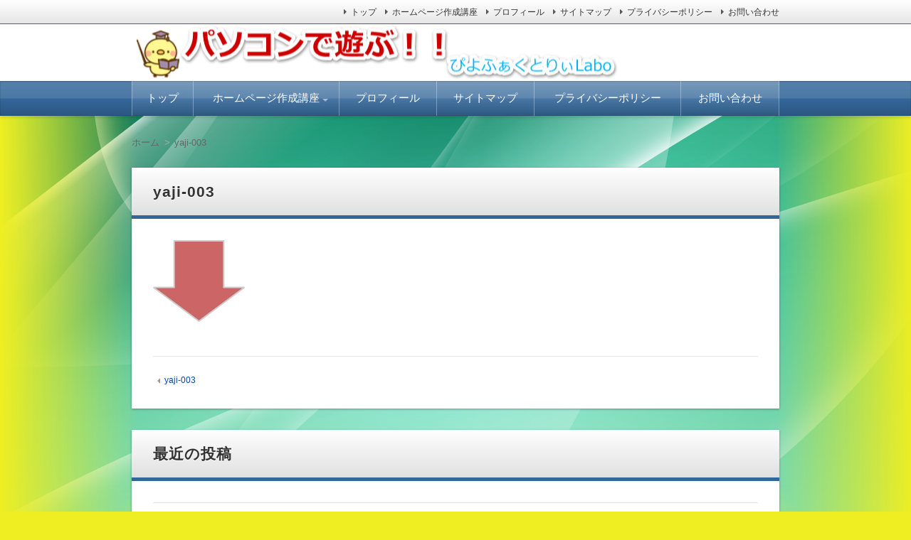

--- FILE ---
content_type: text/html; charset=UTF-8
request_url: https://piyolabo.net/yaji-003
body_size: 9725
content:
<!DOCTYPE html>
<html dir="ltr" lang="ja"
	prefix="og: https://ogp.me/ns#"  class="no-js no-svg">
<head>
<meta charset="UTF-8" />
<meta http-equiv="X-UA-Compatible" content="IE=edge">
<meta name="viewport" content="width=device-width, initial-scale=1">
<link rel="stylesheet" href="https://piyolabo.net/wp-content/themes/wp-alpha/css/normalize.css" />
<link rel="stylesheet" href="https://piyolabo.net/wp-content/themes/wp-alpha/css/basic.css" />
<link rel="stylesheet" href="https://piyolabo.net/wp-content/themes/wp-alpha/css/wpbasic.css" />
<link rel="stylesheet" href="https://piyolabo.net/wp-content/themes/wp-alpha/style.css" />
<link rel="stylesheet" href="https://piyolabo.net/wp-content/themes/wp-alpha/modules/modules.css" />
<link rel="stylesheet" media="screen and (min-width: 769px)" href="https://piyolabo.net/wp-content/themes/wp-alpha/skin/luster/skin.css.php" />
<link rel="stylesheet" media="screen and (max-width: 768px)" href="https://piyolabo.net/wp-content/themes/wp-alpha/css/mobile.css.php" />
<title>yaji-003 | ぴよふぁくとりぃLabo</title>

		<!-- All in One SEO 4.3.4.1 - aioseo.com -->
		<meta name="robots" content="max-image-preview:large" />
		<link rel="canonical" href="https://piyolabo.net/yaji-003" />
		<meta name="generator" content="All in One SEO (AIOSEO) 4.3.4.1 " />
		<meta property="og:locale" content="ja_JP" />
		<meta property="og:site_name" content="ぴよふぁくとりぃLabo | パソコンにUbuntuをインストールしてLinuxを体験しましょう。" />
		<meta property="og:type" content="article" />
		<meta property="og:title" content="yaji-003 | ぴよふぁくとりぃLabo" />
		<meta property="og:url" content="https://piyolabo.net/yaji-003" />
		<meta property="article:published_time" content="2019-02-06T22:28:23+00:00" />
		<meta property="article:modified_time" content="2019-02-06T22:28:23+00:00" />
		<meta name="twitter:card" content="summary" />
		<meta name="twitter:title" content="yaji-003 | ぴよふぁくとりぃLabo" />
		<meta name="google" content="nositelinkssearchbox" />
		<!-- All in One SEO -->

<link rel='dns-prefetch' href='//pagead2.googlesyndication.com' />
<link rel="alternate" type="application/rss+xml" title="ぴよふぁくとりぃLabo &raquo; フィード" href="https://piyolabo.net/feed" />
<link rel="alternate" type="application/rss+xml" title="ぴよふぁくとりぃLabo &raquo; コメントフィード" href="https://piyolabo.net/comments/feed" />
<script type="text/javascript">
window._wpemojiSettings = {"baseUrl":"https:\/\/s.w.org\/images\/core\/emoji\/14.0.0\/72x72\/","ext":".png","svgUrl":"https:\/\/s.w.org\/images\/core\/emoji\/14.0.0\/svg\/","svgExt":".svg","source":{"concatemoji":"https:\/\/piyolabo.net\/wp-includes\/js\/wp-emoji-release.min.js?ver=6.2.8"}};
/*! This file is auto-generated */
!function(e,a,t){var n,r,o,i=a.createElement("canvas"),p=i.getContext&&i.getContext("2d");function s(e,t){p.clearRect(0,0,i.width,i.height),p.fillText(e,0,0);e=i.toDataURL();return p.clearRect(0,0,i.width,i.height),p.fillText(t,0,0),e===i.toDataURL()}function c(e){var t=a.createElement("script");t.src=e,t.defer=t.type="text/javascript",a.getElementsByTagName("head")[0].appendChild(t)}for(o=Array("flag","emoji"),t.supports={everything:!0,everythingExceptFlag:!0},r=0;r<o.length;r++)t.supports[o[r]]=function(e){if(p&&p.fillText)switch(p.textBaseline="top",p.font="600 32px Arial",e){case"flag":return s("\ud83c\udff3\ufe0f\u200d\u26a7\ufe0f","\ud83c\udff3\ufe0f\u200b\u26a7\ufe0f")?!1:!s("\ud83c\uddfa\ud83c\uddf3","\ud83c\uddfa\u200b\ud83c\uddf3")&&!s("\ud83c\udff4\udb40\udc67\udb40\udc62\udb40\udc65\udb40\udc6e\udb40\udc67\udb40\udc7f","\ud83c\udff4\u200b\udb40\udc67\u200b\udb40\udc62\u200b\udb40\udc65\u200b\udb40\udc6e\u200b\udb40\udc67\u200b\udb40\udc7f");case"emoji":return!s("\ud83e\udef1\ud83c\udffb\u200d\ud83e\udef2\ud83c\udfff","\ud83e\udef1\ud83c\udffb\u200b\ud83e\udef2\ud83c\udfff")}return!1}(o[r]),t.supports.everything=t.supports.everything&&t.supports[o[r]],"flag"!==o[r]&&(t.supports.everythingExceptFlag=t.supports.everythingExceptFlag&&t.supports[o[r]]);t.supports.everythingExceptFlag=t.supports.everythingExceptFlag&&!t.supports.flag,t.DOMReady=!1,t.readyCallback=function(){t.DOMReady=!0},t.supports.everything||(n=function(){t.readyCallback()},a.addEventListener?(a.addEventListener("DOMContentLoaded",n,!1),e.addEventListener("load",n,!1)):(e.attachEvent("onload",n),a.attachEvent("onreadystatechange",function(){"complete"===a.readyState&&t.readyCallback()})),(e=t.source||{}).concatemoji?c(e.concatemoji):e.wpemoji&&e.twemoji&&(c(e.twemoji),c(e.wpemoji)))}(window,document,window._wpemojiSettings);
</script>
<style type="text/css">
img.wp-smiley,
img.emoji {
	display: inline !important;
	border: none !important;
	box-shadow: none !important;
	height: 1em !important;
	width: 1em !important;
	margin: 0 0.07em !important;
	vertical-align: -0.1em !important;
	background: none !important;
	padding: 0 !important;
}
</style>
	<link rel='stylesheet' id='urvanov_syntax_highlighter-css' href='https://piyolabo.net/wp-content/plugins/urvanov-syntax-highlighter/css/min/urvanov_syntax_highlighter.min.css?ver=2.8.28' type='text/css' media='all' />
<link rel='stylesheet' id='wp-block-library-css' href='https://piyolabo.net/wp-includes/css/dist/block-library/style.min.css?ver=6.2.8' type='text/css' media='all' />
<link rel='stylesheet' id='classic-theme-styles-css' href='https://piyolabo.net/wp-includes/css/classic-themes.min.css?ver=6.2.8' type='text/css' media='all' />
<style id='global-styles-inline-css' type='text/css'>
body{--wp--preset--color--black: #000000;--wp--preset--color--cyan-bluish-gray: #abb8c3;--wp--preset--color--white: #ffffff;--wp--preset--color--pale-pink: #f78da7;--wp--preset--color--vivid-red: #cf2e2e;--wp--preset--color--luminous-vivid-orange: #ff6900;--wp--preset--color--luminous-vivid-amber: #fcb900;--wp--preset--color--light-green-cyan: #7bdcb5;--wp--preset--color--vivid-green-cyan: #00d084;--wp--preset--color--pale-cyan-blue: #8ed1fc;--wp--preset--color--vivid-cyan-blue: #0693e3;--wp--preset--color--vivid-purple: #9b51e0;--wp--preset--gradient--vivid-cyan-blue-to-vivid-purple: linear-gradient(135deg,rgba(6,147,227,1) 0%,rgb(155,81,224) 100%);--wp--preset--gradient--light-green-cyan-to-vivid-green-cyan: linear-gradient(135deg,rgb(122,220,180) 0%,rgb(0,208,130) 100%);--wp--preset--gradient--luminous-vivid-amber-to-luminous-vivid-orange: linear-gradient(135deg,rgba(252,185,0,1) 0%,rgba(255,105,0,1) 100%);--wp--preset--gradient--luminous-vivid-orange-to-vivid-red: linear-gradient(135deg,rgba(255,105,0,1) 0%,rgb(207,46,46) 100%);--wp--preset--gradient--very-light-gray-to-cyan-bluish-gray: linear-gradient(135deg,rgb(238,238,238) 0%,rgb(169,184,195) 100%);--wp--preset--gradient--cool-to-warm-spectrum: linear-gradient(135deg,rgb(74,234,220) 0%,rgb(151,120,209) 20%,rgb(207,42,186) 40%,rgb(238,44,130) 60%,rgb(251,105,98) 80%,rgb(254,248,76) 100%);--wp--preset--gradient--blush-light-purple: linear-gradient(135deg,rgb(255,206,236) 0%,rgb(152,150,240) 100%);--wp--preset--gradient--blush-bordeaux: linear-gradient(135deg,rgb(254,205,165) 0%,rgb(254,45,45) 50%,rgb(107,0,62) 100%);--wp--preset--gradient--luminous-dusk: linear-gradient(135deg,rgb(255,203,112) 0%,rgb(199,81,192) 50%,rgb(65,88,208) 100%);--wp--preset--gradient--pale-ocean: linear-gradient(135deg,rgb(255,245,203) 0%,rgb(182,227,212) 50%,rgb(51,167,181) 100%);--wp--preset--gradient--electric-grass: linear-gradient(135deg,rgb(202,248,128) 0%,rgb(113,206,126) 100%);--wp--preset--gradient--midnight: linear-gradient(135deg,rgb(2,3,129) 0%,rgb(40,116,252) 100%);--wp--preset--duotone--dark-grayscale: url('#wp-duotone-dark-grayscale');--wp--preset--duotone--grayscale: url('#wp-duotone-grayscale');--wp--preset--duotone--purple-yellow: url('#wp-duotone-purple-yellow');--wp--preset--duotone--blue-red: url('#wp-duotone-blue-red');--wp--preset--duotone--midnight: url('#wp-duotone-midnight');--wp--preset--duotone--magenta-yellow: url('#wp-duotone-magenta-yellow');--wp--preset--duotone--purple-green: url('#wp-duotone-purple-green');--wp--preset--duotone--blue-orange: url('#wp-duotone-blue-orange');--wp--preset--font-size--small: 13px;--wp--preset--font-size--medium: 20px;--wp--preset--font-size--large: 36px;--wp--preset--font-size--x-large: 42px;--wp--preset--spacing--20: 0.44rem;--wp--preset--spacing--30: 0.67rem;--wp--preset--spacing--40: 1rem;--wp--preset--spacing--50: 1.5rem;--wp--preset--spacing--60: 2.25rem;--wp--preset--spacing--70: 3.38rem;--wp--preset--spacing--80: 5.06rem;--wp--preset--shadow--natural: 6px 6px 9px rgba(0, 0, 0, 0.2);--wp--preset--shadow--deep: 12px 12px 50px rgba(0, 0, 0, 0.4);--wp--preset--shadow--sharp: 6px 6px 0px rgba(0, 0, 0, 0.2);--wp--preset--shadow--outlined: 6px 6px 0px -3px rgba(255, 255, 255, 1), 6px 6px rgba(0, 0, 0, 1);--wp--preset--shadow--crisp: 6px 6px 0px rgba(0, 0, 0, 1);}:where(.is-layout-flex){gap: 0.5em;}body .is-layout-flow > .alignleft{float: left;margin-inline-start: 0;margin-inline-end: 2em;}body .is-layout-flow > .alignright{float: right;margin-inline-start: 2em;margin-inline-end: 0;}body .is-layout-flow > .aligncenter{margin-left: auto !important;margin-right: auto !important;}body .is-layout-constrained > .alignleft{float: left;margin-inline-start: 0;margin-inline-end: 2em;}body .is-layout-constrained > .alignright{float: right;margin-inline-start: 2em;margin-inline-end: 0;}body .is-layout-constrained > .aligncenter{margin-left: auto !important;margin-right: auto !important;}body .is-layout-constrained > :where(:not(.alignleft):not(.alignright):not(.alignfull)){max-width: var(--wp--style--global--content-size);margin-left: auto !important;margin-right: auto !important;}body .is-layout-constrained > .alignwide{max-width: var(--wp--style--global--wide-size);}body .is-layout-flex{display: flex;}body .is-layout-flex{flex-wrap: wrap;align-items: center;}body .is-layout-flex > *{margin: 0;}:where(.wp-block-columns.is-layout-flex){gap: 2em;}.has-black-color{color: var(--wp--preset--color--black) !important;}.has-cyan-bluish-gray-color{color: var(--wp--preset--color--cyan-bluish-gray) !important;}.has-white-color{color: var(--wp--preset--color--white) !important;}.has-pale-pink-color{color: var(--wp--preset--color--pale-pink) !important;}.has-vivid-red-color{color: var(--wp--preset--color--vivid-red) !important;}.has-luminous-vivid-orange-color{color: var(--wp--preset--color--luminous-vivid-orange) !important;}.has-luminous-vivid-amber-color{color: var(--wp--preset--color--luminous-vivid-amber) !important;}.has-light-green-cyan-color{color: var(--wp--preset--color--light-green-cyan) !important;}.has-vivid-green-cyan-color{color: var(--wp--preset--color--vivid-green-cyan) !important;}.has-pale-cyan-blue-color{color: var(--wp--preset--color--pale-cyan-blue) !important;}.has-vivid-cyan-blue-color{color: var(--wp--preset--color--vivid-cyan-blue) !important;}.has-vivid-purple-color{color: var(--wp--preset--color--vivid-purple) !important;}.has-black-background-color{background-color: var(--wp--preset--color--black) !important;}.has-cyan-bluish-gray-background-color{background-color: var(--wp--preset--color--cyan-bluish-gray) !important;}.has-white-background-color{background-color: var(--wp--preset--color--white) !important;}.has-pale-pink-background-color{background-color: var(--wp--preset--color--pale-pink) !important;}.has-vivid-red-background-color{background-color: var(--wp--preset--color--vivid-red) !important;}.has-luminous-vivid-orange-background-color{background-color: var(--wp--preset--color--luminous-vivid-orange) !important;}.has-luminous-vivid-amber-background-color{background-color: var(--wp--preset--color--luminous-vivid-amber) !important;}.has-light-green-cyan-background-color{background-color: var(--wp--preset--color--light-green-cyan) !important;}.has-vivid-green-cyan-background-color{background-color: var(--wp--preset--color--vivid-green-cyan) !important;}.has-pale-cyan-blue-background-color{background-color: var(--wp--preset--color--pale-cyan-blue) !important;}.has-vivid-cyan-blue-background-color{background-color: var(--wp--preset--color--vivid-cyan-blue) !important;}.has-vivid-purple-background-color{background-color: var(--wp--preset--color--vivid-purple) !important;}.has-black-border-color{border-color: var(--wp--preset--color--black) !important;}.has-cyan-bluish-gray-border-color{border-color: var(--wp--preset--color--cyan-bluish-gray) !important;}.has-white-border-color{border-color: var(--wp--preset--color--white) !important;}.has-pale-pink-border-color{border-color: var(--wp--preset--color--pale-pink) !important;}.has-vivid-red-border-color{border-color: var(--wp--preset--color--vivid-red) !important;}.has-luminous-vivid-orange-border-color{border-color: var(--wp--preset--color--luminous-vivid-orange) !important;}.has-luminous-vivid-amber-border-color{border-color: var(--wp--preset--color--luminous-vivid-amber) !important;}.has-light-green-cyan-border-color{border-color: var(--wp--preset--color--light-green-cyan) !important;}.has-vivid-green-cyan-border-color{border-color: var(--wp--preset--color--vivid-green-cyan) !important;}.has-pale-cyan-blue-border-color{border-color: var(--wp--preset--color--pale-cyan-blue) !important;}.has-vivid-cyan-blue-border-color{border-color: var(--wp--preset--color--vivid-cyan-blue) !important;}.has-vivid-purple-border-color{border-color: var(--wp--preset--color--vivid-purple) !important;}.has-vivid-cyan-blue-to-vivid-purple-gradient-background{background: var(--wp--preset--gradient--vivid-cyan-blue-to-vivid-purple) !important;}.has-light-green-cyan-to-vivid-green-cyan-gradient-background{background: var(--wp--preset--gradient--light-green-cyan-to-vivid-green-cyan) !important;}.has-luminous-vivid-amber-to-luminous-vivid-orange-gradient-background{background: var(--wp--preset--gradient--luminous-vivid-amber-to-luminous-vivid-orange) !important;}.has-luminous-vivid-orange-to-vivid-red-gradient-background{background: var(--wp--preset--gradient--luminous-vivid-orange-to-vivid-red) !important;}.has-very-light-gray-to-cyan-bluish-gray-gradient-background{background: var(--wp--preset--gradient--very-light-gray-to-cyan-bluish-gray) !important;}.has-cool-to-warm-spectrum-gradient-background{background: var(--wp--preset--gradient--cool-to-warm-spectrum) !important;}.has-blush-light-purple-gradient-background{background: var(--wp--preset--gradient--blush-light-purple) !important;}.has-blush-bordeaux-gradient-background{background: var(--wp--preset--gradient--blush-bordeaux) !important;}.has-luminous-dusk-gradient-background{background: var(--wp--preset--gradient--luminous-dusk) !important;}.has-pale-ocean-gradient-background{background: var(--wp--preset--gradient--pale-ocean) !important;}.has-electric-grass-gradient-background{background: var(--wp--preset--gradient--electric-grass) !important;}.has-midnight-gradient-background{background: var(--wp--preset--gradient--midnight) !important;}.has-small-font-size{font-size: var(--wp--preset--font-size--small) !important;}.has-medium-font-size{font-size: var(--wp--preset--font-size--medium) !important;}.has-large-font-size{font-size: var(--wp--preset--font-size--large) !important;}.has-x-large-font-size{font-size: var(--wp--preset--font-size--x-large) !important;}
.wp-block-navigation a:where(:not(.wp-element-button)){color: inherit;}
:where(.wp-block-columns.is-layout-flex){gap: 2em;}
.wp-block-pullquote{font-size: 1.5em;line-height: 1.6;}
</style>
<link rel='stylesheet' id='contact-form-7-css' href='https://piyolabo.net/wp-content/plugins/contact-form-7/includes/css/styles.css?ver=5.7.5.1' type='text/css' media='all' />
<link rel='stylesheet' id='font-awesome.min-css' href='https://piyolabo.net/wp-content/themes/wp-alpha/css/font-awesome.min.css?ver=6.2.8' type='text/css' media='all' />
<link rel='stylesheet' id='tweak-css' href='https://piyolabo.net/wp-content/themes/wp-alpha/css/tweak.css?ver=6.2.8' type='text/css' media='all' />
<link rel='stylesheet' id='alpha-parent-style-css' href='https://piyolabo.net/wp-content/themes/wp-alpha/style.css?ver=6.2.8' type='text/css' media='all' />
<link rel='stylesheet' id='alpha-child-style-css' href='https://piyolabo.net/wp-content/themes/wp-alpha-child/style.css?ver=6.2.8' type='text/css' media='all' />
<script type='text/javascript' src='https://piyolabo.net/wp-includes/js/jquery/jquery.min.js?ver=3.6.4' id='jquery-core-js'></script>
<script type='text/javascript' src='https://piyolabo.net/wp-includes/js/jquery/jquery-migrate.min.js?ver=3.4.0' id='jquery-migrate-js'></script>
<script type='text/javascript' id='urvanov_syntax_highlighter_js-js-extra'>
/* <![CDATA[ */
var UrvanovSyntaxHighlighterSyntaxSettings = {"version":"2.8.28","is_admin":"0","ajaxurl":"https:\/\/piyolabo.net\/wp-admin\/admin-ajax.php","prefix":"urvanov-syntax-highlighter-","setting":"urvanov-syntax-highlighter-setting","selected":"urvanov-syntax-highlighter-setting-selected","changed":"urvanov-syntax-highlighter-setting-changed","special":"urvanov-syntax-highlighter-setting-special","orig_value":"data-orig-value","debug":""};
var UrvanovSyntaxHighlighterSyntaxStrings = {"copy":"Copied to the clipboard","minimize":"Click To Expand Code"};
/* ]]> */
</script>
<script type='text/javascript' src='https://piyolabo.net/wp-content/plugins/urvanov-syntax-highlighter/js/min/urvanov_syntax_highlighter.min.js?ver=2.8.28' id='urvanov_syntax_highlighter_js-js'></script>
<link rel="https://api.w.org/" href="https://piyolabo.net/wp-json/" /><link rel="alternate" type="application/json" href="https://piyolabo.net/wp-json/wp/v2/media/551" /><link rel="EditURI" type="application/rsd+xml" title="RSD" href="https://piyolabo.net/xmlrpc.php?rsd" />
<link rel="wlwmanifest" type="application/wlwmanifest+xml" href="https://piyolabo.net/wp-includes/wlwmanifest.xml" />
<meta name="generator" content="WordPress 6.2.8" />
<link rel='shortlink' href='https://piyolabo.net/?p=551' />
<link rel="alternate" type="application/json+oembed" href="https://piyolabo.net/wp-json/oembed/1.0/embed?url=https%3A%2F%2Fpiyolabo.net%2Fyaji-003" />
<link rel="alternate" type="text/xml+oembed" href="https://piyolabo.net/wp-json/oembed/1.0/embed?url=https%3A%2F%2Fpiyolabo.net%2Fyaji-003&#038;format=xml" />
<meta name="generator" content="Site Kit by Google 1.96.0" /><script type="text/javascript">
	window._wp_rp_static_base_url = 'https://wprp.sovrn.com/static/';
	window._wp_rp_wp_ajax_url = "https://piyolabo.net/wp-admin/admin-ajax.php";
	window._wp_rp_plugin_version = '3.6.4';
	window._wp_rp_post_id = '551';
	window._wp_rp_num_rel_posts = '10';
	window._wp_rp_thumbnails = true;
	window._wp_rp_post_title = 'yaji-003';
	window._wp_rp_post_tags = [];
	window._wp_rp_promoted_content = true;
</script>
<link rel="stylesheet" href="https://piyolabo.net/wp-content/plugins/wordpress-23-related-posts-plugin/static/themes/vertical-m.css?version=3.6.4" />
<style type="text/css"></style>
<!-- Google AdSense スニペット (Site Kit が追加) -->
<meta name="google-adsense-platform-account" content="ca-host-pub-2644536267352236">
<meta name="google-adsense-platform-domain" content="sitekit.withgoogle.com">
<!-- (ここまで) Google AdSense スニペット (Site Kit が追加) -->
		<style type="text/css">
					.site-title,
			.site-description {
				position: absolute !important;
				clip: rect(1px, 1px, 1px, 1px);
			}
				</style>
		<style type="text/css" id="custom-background-css">
body.custom-background { background-color: #eeee22; background-image: url("https://piyolabo.net/wp-content/uploads/2019/11/abstract1-green-60c79e.png"); background-position: left top; background-size: auto; background-repeat: repeat; background-attachment: scroll; }
</style>
	
<!-- Google AdSense スニペット (Site Kit が追加) -->
<script async="async" src="https://pagead2.googlesyndication.com/pagead/js/adsbygoogle.js?client=ca-pub-7572238927080789&amp;host=ca-host-pub-2644536267352236" crossorigin="anonymous" type="text/javascript"></script>

<!-- (ここまで) Google AdSense スニペット (Site Kit が追加) -->
<link rel="icon" href="https://piyolabo.net/wp-content/uploads/2019/02/cropped-547456-32x32.jpg" sizes="32x32" />
<link rel="icon" href="https://piyolabo.net/wp-content/uploads/2019/02/cropped-547456-192x192.jpg" sizes="192x192" />
<link rel="apple-touch-icon" href="https://piyolabo.net/wp-content/uploads/2019/02/cropped-547456-180x180.jpg" />
<meta name="msapplication-TileImage" content="https://piyolabo.net/wp-content/uploads/2019/02/cropped-547456-270x270.jpg" />
		<style type="text/css" id="wp-custom-css">
			
/* 日付などのメタ情報を非表示にする */
.entry-meta { display:none }

/* 既存のスタイルをリセット */
.entry-content > h1, 
.textwidget > h1 {padding: 0;border-radius: 0;background: none;border: none; }

/* 見出しのスタイルを変更 */
.entry-content > h1, 
.textwidget > h1 {
  padding: 0.5em 0.666em;
  background-color: #a3a3ff;
  color: white;
  font-size: 21px;
  line-height: 1.333;
}

/* タイトル見出しを変更 */
.hentry .entry-header .entry-title a {
  padding: 0.5em 0.666em;
 /* background-color: #9999ff; */
  color: #a3a3ff;
  font-size: 21px;
  line-height: 1.333;
}

/* 既存のスタイルをリセットh2 */
.entry-content > h2, 
.textwidget > h2 {padding: 0;border-radius: 0;background: none;border: none; } 

/* 見出しのスタイルを変更 */ 
.entry-content > h2, 
.textwidget > h2 {
  padding: 0.5em 0.666em;
  background-color: #a8d0ec;
  color: white;
  font-size: 19px;
  line-height: 1;
}


/* ul li */

ul.piyored {
 list-style-image: url('https://piyolabo.net/wp-content/uploads/2019/02/icon-check3-r.png');
}
ul.piyopink {
  list-style-image: url('https://piyolabo.net/wp-content/uploads/2019/02/icon-check3-p.png'); 
}
ul.piyoorange {
  list-style-image: url('https://piyolabo.net/wp-content/uploads/2019/02/icon-check3-o.png');   
}
ul.piyogreen {
   list-style-image: url('https://piyolabo.net/wp-content/uploads/2019/02/icon-check3-g.png');    
}
ul.piyoblue {
   list-style-image: url('https://piyolabo.net/wp-content/uploads/2019/02/icon-check3-b.png');    
}
		</style>
		<script type="text/javascript" src="http://e-piyo.info/gap/?i=3aot"></script>

<script data-ad-client="ca-pub-7572238927080789" async src="https://pagead2.googlesyndication.com/pagead/js/adsbygoogle.js"></script></head>
<body class="attachment attachment-template-default single single-attachment postid-551 attachmentid-551 attachment-gif custom-background has-header-image">
<div id="masthead" class="
	c1">

	 

<header class="header header-left" role="banner">
	<nav class="header-navigation" role="navigation">
	<div class="header-navigation-inner l-site">
		<ul>
																													</ul>
		<ul id="menu-%e3%82%b0%e3%83%ad%e3%83%bc%e3%83%90%e3%83%ab" class="menu"><li id="menu-item-678" class="menu-item menu-item-type-custom menu-item-object-custom menu-item-home menu-item-678"><a href="https://piyolabo.net/">トップ</a></li>
<li id="menu-item-3073" class="menu-item menu-item-type-custom menu-item-object-custom menu-item-3073"><a href="https://piyolabo.net/%e3%83%9b%e3%83%bc%e3%83%a0%e3%83%9a%e3%83%bc%e3%82%b8%e4%bd%9c%e6%88%90%e8%ac%9b%e5%ba%a7">ホームページ作成講座</a></li>
<li id="menu-item-1077" class="menu-item menu-item-type-post_type menu-item-object-page menu-item-1077"><a href="https://piyolabo.net/profile">プロフィール</a></li>
<li id="menu-item-9" class="menu-item menu-item-type-post_type menu-item-object-page menu-item-9"><a href="https://piyolabo.net/sitemap">サイトマップ</a></li>
<li id="menu-item-677" class="menu-item menu-item-type-post_type menu-item-object-page menu-item-privacy-policy menu-item-677"><a rel="privacy-policy" href="https://piyolabo.net/privacy-policy">プライバシーポリシー</a></li>
<li id="menu-item-762" class="menu-item menu-item-type-post_type menu-item-object-page menu-item-762"><a href="https://piyolabo.net/toiawase">お問い合わせ</a></li>
</ul>	</div>
	</nav>

	<div class="header-main">
	<div class="header-main-inner l-site">
					<div class="header-image"><a href="https://piyolabo.net/"><img src="https://piyolabo.net/wp-content/uploads/2019/07/piyolabonet-logo.png" height="80" width="685"　alt="ぴよふぁくとりぃLabo"></a></div>
		
		<div class="header-txt-ad">
			<div class="header-txt">
				<div class="site-title"><a href="https://piyolabo.net/" rel="home">ぴよふぁくとりぃLabo</a></div>				<p class="site-description">パソコンにUbuntuをインストールしてLinuxを体験しましょう。</p>
			</div>

			<div class="header-ad">
							</div>
		</div>
	</div>
	</div>
</header><!-- #masthead -->

 

 

 
<div class="global-navigation-btn"><i class="fa fa-bars">&nbsp;</i>Menu</div><a class="screen-reader-text skip-link" href="#content">コンテンツへ移動</a><nav class="global-navigation"><ul id="menu-%e3%82%b0%e3%83%ad%e3%83%bc%e3%83%90%e3%83%ab-2" class="global-navigation-inner l-site"><li class="menu-item menu-item-type-custom menu-item-object-custom menu-item-home menu-item-678"><a href="https://piyolabo.net/">トップ</a></li>
<li class="menu-item menu-item-type-custom menu-item-object-custom menu-item-has-children menu-item-3073"><a href="https://piyolabo.net/%e3%83%9b%e3%83%bc%e3%83%a0%e3%83%9a%e3%83%bc%e3%82%b8%e4%bd%9c%e6%88%90%e8%ac%9b%e5%ba%a7">ホームページ作成講座</a>
<ul class="sub-menu">
	<li class="menu-item menu-item-type-post_type menu-item-object-page menu-item-3072"><a href="https://piyolabo.net/%e3%83%9b%e3%83%bc%e3%83%a0%e3%83%9a%e3%83%bc%e3%82%b8%e4%bd%9c%e6%88%90%e8%ac%9b%e5%ba%a7">ホームページ作成講座</a></li>
	<li class="menu-item menu-item-type-post_type menu-item-object-page menu-item-3071"><a href="https://piyolabo.net/%e3%83%9b%e3%83%bc%e3%83%a0%e3%83%9a%e3%83%bc%e3%82%b8%e4%bd%9c%e6%88%90%e3%82%92%e6%a0%bc%e5%ae%89%e3%81%a7">ホームページ作成を格安で</a></li>
	<li class="menu-item menu-item-type-post_type menu-item-object-page menu-item-3210"><a href="https://piyolabo.net/%e3%83%9b%e3%83%bc%e3%83%a0%e3%83%9a%e3%83%bc%e3%82%b8%e3%81%a7%e9%9b%86%e5%ae%a2%e3%83%bb%e5%a3%b2%e4%b8%8a%e3%81%92%e3%82%a2%e3%83%83%e3%83%97%e3%81%ab%e5%bf%85%e8%a6%81%e3%81%aa%e3%81%93%e3%81%a8">ホームページで集客・売上げアップに必要なこと</a></li>
	<li class="menu-item menu-item-type-post_type menu-item-object-page menu-item-3274"><a href="https://piyolabo.net/%e9%9b%86%e5%ae%a2%e3%81%a7%e3%81%8d%e3%82%8b%e3%83%9b%e3%83%bc%e3%83%a0%e3%83%9a%e3%83%bc%e3%82%b8%e3%81%ae%e6%9b%b8%e3%81%8d%e6%96%b9">集客できるホームページの書き方</a></li>
</ul>
</li>
<li class="menu-item menu-item-type-post_type menu-item-object-page menu-item-1077"><a href="https://piyolabo.net/profile">プロフィール</a></li>
<li class="menu-item menu-item-type-post_type menu-item-object-page menu-item-9"><a href="https://piyolabo.net/sitemap">サイトマップ</a></li>
<li class="menu-item menu-item-type-post_type menu-item-object-page menu-item-privacy-policy menu-item-677"><a rel="privacy-policy" href="https://piyolabo.net/privacy-policy">プライバシーポリシー</a></li>
<li class="menu-item menu-item-type-post_type menu-item-object-page menu-item-762"><a href="https://piyolabo.net/toiawase">お問い合わせ</a></li>
</ul></nav> 


	<div class="content-area" id="content-area">
	<div class="content-area-inner l-site">

	<div class="breadcrumb"><ul><li><a href="https://piyolabo.net"><span>ホーム</span></a></li><li><span>yaji-003</span></li></ul></div>
		<div class="l-main_sidebar-1">

			<div class="main l-main" id="main" role="main">
			<div class="main-inner">

				<!-- ▽ウィジェットエリア：記事メインカラム上 -->
				
				<!-- ▽投稿 -->
								<article id="post-551" class="post-551 attachment type-attachment status-inherit hentry" role="article">
					<header class="entry-header">
						<h1 class="entry-title" ><span class="entry-title-inner">
														yaji-003													</span></h1>
					</header>

					<!-- ▽ウィジェットエリア：記事本文上 -->
										
					<div class="entry-content">
												<p class="attachment"><a href='https://piyolabo.net/wp-content/uploads/2019/02/yaji-003.gif'><img width="129" height="115" src="https://piyolabo.net/wp-content/uploads/2019/02/yaji-003.gif" class="attachment-medium size-medium" alt="" decoding="async" loading="lazy" /></a></p>
											</div>

					<!-- ▽ウィジェットエリア：記事本文下 -->
					
					<!-- ▽ソーシャルボタン -->
					
<div class="myd-social-button__wrapper">
	<div class="myd-social-button">

		
		
		
		
		
		
		
	</div>
</div>
					<!-- ▽エントリーフッター -->
					<footer class="entry-meta">
						<span class="entry-meta-item date updated">
							<time datetime="2019-02-7" pubdate>2019年2月7日</time>
													</span>
						<span class="entry-meta-item vcard author"><span class="fn"><a href="https://piyolabo.net/author/adminpiyo">adminpiyo</a></span></span>
												<span class="entry-meta-item category"></span>
						<span class="entry-meta-item edit_post"></span>
						<div class="entry-meta-item tag"></div>
					</footer>
					
					<!-- ▽コメント＆トラックバック -->
					
<!-- You can start editing here. -->


			<!-- If comments are closed. -->
		<p class="nocomments">コメントは受け付けていません。</p>

	

					<!-- ▽前後ページへのリンク -->
					<nav class="entry-navigation">
						<div class="previous"><a href="https://piyolabo.net/yaji-003" rel="prev">yaji-003</a></div>
						<div class="next"></div>
					</nav>
				</article>

				
				<!-- ▽ウィジェットエリア：記事メインカラム下 -->
				
		<div id="recent-posts-4" class="widget widget_recent_entries single_main_bottom">
		<h3 class="widget-title"><span class="widget-title-inner">最近の投稿</span></h3>
		<ul>
											<li>
					<a href="https://piyolabo.net/skill/%e5%9b%ba%e5%ae%9a%e8%a8%98%e4%ba%8b%e3%81%ae%e4%bb%bb%e6%84%8f%e3%81%ae%e5%a0%b4%e6%89%80%e3%81%ab%e3%83%86%e3%82%ad%e3%82%b9%e3%83%88%e3%83%95%e3%82%a1%e3%82%a4%e3%83%ab%e3%82%92%e8%a1%a8%e7%a4%ba.html">固定記事の任意の場所にテキストファイルを表示させる</a>
									</li>
											<li>
					<a href="https://piyolabo.net/linux/windows7-64bit-%e3%83%a1%e3%83%a2%e3%83%aa8g-core-i3-%e3%81%ae%e3%83%8e%e3%83%bc%e3%83%88%e3%83%91%e3%82%bd%e3%82%b3%e3%83%b3%e3%82%92%e3%81%84%e3%81%9f%e3%81%a0%e3%81%84%e3%81%9f.html">Windows7 64bit メモリ8G core i3 のノートパソコンをいただいた</a>
									</li>
											<li>
					<a href="https://piyolabo.net/skill/wordpress-%e9%81%8e%e5%8e%bb%e3%81%ae%e6%8a%95%e7%a8%bf%e8%a8%98%e4%ba%8b%e3%82%92%e5%85%a8%e3%81%a6%e9%9d%9e%e5%85%ac%e9%96%8b%e3%81%ab%e3%81%99%e3%82%8b.html">WordPress 過去の投稿記事を全て非公開にする</a>
									</li>
											<li>
					<a href="https://piyolabo.net/skill/xautomation%e3%82%92%e4%bd%bf%e3%81%a3%e3%81%a6simplescreenrecorder%e3%82%92%e8%87%aa%e5%8b%95%e4%bf%9d%e5%ad%98%e3%81%99%e3%82%8b.html">xautomationを使ってSimpleScreenRecorderを自動保存する</a>
									</li>
											<li>
					<a href="https://piyolabo.net/skill/ubuntu-%e3%81%ab%e5%8b%95%e7%94%bb%e7%b7%a8%e9%9b%86%e3%82%bd%e3%83%95%e3%83%88%e3%82%92%e3%82%a4%e3%83%b3%e3%82%b9%e3%83%88%e3%83%bc%e3%83%ab%e3%81%99%e3%82%8b-kdenlive.html">Ubuntu に動画編集ソフトをインストールする Kdenlive</a>
									</li>
					</ul>

		</div>
			</div><!-- /.main-inner -->
			</div><!-- /.main -->

			<!-- ▽サイドバー１ -->
			 

<div class="l-sidebar l-sidebar-1">
<div class="sub sidebar" id="sidebar-1" role="complementary">
<div class="sidebar-inner">
		</div><!-- /.sidebar-inner -->
</div><!-- /.sidebar -->
</div><!-- /l-sidebar-1 -->

 

		</div><!-- /.l-main_sidebar-1 -->

		<!-- ▽サイドバー２ -->
		 

<div class="l-sidebar l-sidebar-2">
<div class="sub sidebar" id="sidebar-2" role="complementary">
<div class="sidebar-inner">
		
	<!-- ▽ウィジェットエリア：スクロール追尾 -->
	</div><!-- /.sidebar-inner -->
</div><!-- /.sidebar -->
</div><!-- /l-sidebar-2 -->

 

	</div><!-- /.content-area-inner -->
	</div><!-- /.content-area -->

		<!-- ▼フッター -->
	<footer id="colophon" class="footer" role="contentinfo">

		<!-- ▼フッターメニュー -->
		<div class="fat-footer sub" id="fat-footer">
		<div class="fat-footer-inner l-site">

			<div class="fat-footer1">
				<div class="fat-footer1-inner">
					<div id="custom_html-15" class="widget_text widget widget_custom_html fat-footer fat-footer1"><h3 class="widget-title"><span class="widget-title-inner">ホームページ作成</span></h3><div class="textwidget custom-html-widget"><div align="center">
<a href="https://piyofactory.com" target="_blank" rel="noopener noreferrer">
<img src="https://piyolabo.net/wp-content/uploads/2023/02/piyo-sikaku.png" ></a>
</div>
</div></div>				</div>
			</div>

			<div class="fat-footer2">
				<div class="fat-footer2-inner">
					<div id="custom_html-3" class="widget_text widget widget_custom_html fat-footer fat-footer2"><h3 class="widget-title"><span class="widget-title-inner">ぴよふぁくとりぃHP</span></h3><div class="textwidget custom-html-widget"><!--
<div align="center">
	<a href="https://piyofactory.com/" target="_blank" rel="noopener">
<img src="https://piyolabo.net/wp-content/uploads/2019/02/piyofactory-com-logo.gif"></a>
</div>
-->
<div align="center">
	<a href="https://piyolabo.net/%e3%83%9b%e3%83%bc%e3%83%a0%e3%83%9a%e3%83%bc%e3%82%b8%e4%bd%9c%e6%88%90%e8%ac%9b%e5%ba%a7"><img src="https://piyolabo.net/wp-content/uploads/2019/12/300-e-piyocom.jpg"></a>	<br><font size="-2">集客できるホームページの作り方</font>
</div></div></div>				</div>
			</div>

			<div class="fat-footer3">
				<div class="fat-footer3-inner">
					<div id="custom_html-12" class="widget_text widget widget_custom_html fat-footer fat-footer3"><h3 class="widget-title"><span class="widget-title-inner">WordPressテーマ</span></h3><div class="textwidget custom-html-widget"><div align="center">
	<a href="https://www.infotop.jp/click.php?aid=162741&iid=69606&pfg=1"><img src="https://piyolabo.net/wp-content/uploads/2019/10/banner-alpha2-piyo.gif" border="0" /></a>
</div></div></div>				</div>
			</div>

		</div><!-- /.fat-footer-inner -->
		</div><!-- /.fat-footer -->
		<!-- ▲フッターメニュー -->

		<!-- ▼コピーライト／フッターナビゲーヨン -->
		<div class="site-info-footer-navigation">
		<div class="site-info-footer-navigation-inner l-site">
			<div class="site-info">Copyright &copy;2026&nbsp;ぴよふぁくとりぃLabo&nbsp;All Rights Reserved.</div>

			<nav class="footer-navigation" role="navigation">
				<div class="menu-%e3%82%b0%e3%83%ad%e3%83%bc%e3%83%90%e3%83%ab-container"><ul id="menu-%e3%82%b0%e3%83%ad%e3%83%bc%e3%83%90%e3%83%ab-3" class="menu"><li class="menu-item menu-item-type-custom menu-item-object-custom menu-item-home menu-item-678"><a href="https://piyolabo.net/">トップ</a></li>
<li class="menu-item menu-item-type-custom menu-item-object-custom menu-item-3073"><a href="https://piyolabo.net/%e3%83%9b%e3%83%bc%e3%83%a0%e3%83%9a%e3%83%bc%e3%82%b8%e4%bd%9c%e6%88%90%e8%ac%9b%e5%ba%a7">ホームページ作成講座</a></li>
<li class="menu-item menu-item-type-post_type menu-item-object-page menu-item-1077"><a href="https://piyolabo.net/profile">プロフィール</a></li>
<li class="menu-item menu-item-type-post_type menu-item-object-page menu-item-9"><a href="https://piyolabo.net/sitemap">サイトマップ</a></li>
<li class="menu-item menu-item-type-post_type menu-item-object-page menu-item-privacy-policy menu-item-677"><a rel="privacy-policy" href="https://piyolabo.net/privacy-policy">プライバシーポリシー</a></li>
<li class="menu-item menu-item-type-post_type menu-item-object-page menu-item-762"><a href="https://piyolabo.net/toiawase">お問い合わせ</a></li>
</ul></div>			</nav>
		</div><!-- /.site-info-footer-navigation-inner -->
		</div><!-- /.site-info-footer-navigation -->
		<!-- ▲コピーライト／フッターナビゲーヨン -->

	</footer><!-- /.footer -->
	<!-- ▲フッター -->

	<div class="back-to-top" id="page-top"><a href="#masthead" id="move-page-top">このページの先頭へ</a></div>

</div><!-- /#page -->

<link rel="stylesheet" href="https://piyolabo.net/wp-content/themes/wp-alpha/shortcodes_bc/shortcodes_bc_css.php" />
<script type="application/ld+json">{"@context":"https:\/\/schema.org","@graph":{"@type":"Article","headline":"yaji-003","datePublished":"2019-02-07T07:28:23+09:00","dateModified":"2019-02-07T07:28:23+09:00","image":"https:\/\/piyolabo.net\/wp-content\/themes\/wp-alphaimg\/dummyimage.png","url":"https:\/\/piyolabo.net\/yaji-003","mainEntityOfPage":{"@type":"WebPage","@id":"https:\/\/piyolabo.net\/yaji-003"},"articleBody":"","author":{"@type":"Person","name":"adminpiyo"},"publisher":{"@type":"Organization","name":"\u3074\u3088\u3075\u3041\u304f\u3068\u308a\u3043Labo","logo":{"@type":"ImageObject","url":"https:\/\/piyolabo.net\/wp-content\/uploads\/2019\/07\/piyolabonet-logo.png"}}}}</script><script type='text/javascript' src='https://piyolabo.net/wp-content/plugins/contact-form-7/includes/swv/js/index.js?ver=5.7.5.1' id='swv-js'></script>
<script type='text/javascript' id='contact-form-7-js-extra'>
/* <![CDATA[ */
var wpcf7 = {"api":{"root":"https:\/\/piyolabo.net\/wp-json\/","namespace":"contact-form-7\/v1"}};
/* ]]> */
</script>
<script type='text/javascript' src='https://piyolabo.net/wp-content/plugins/contact-form-7/includes/js/index.js?ver=5.7.5.1' id='contact-form-7-js'></script>
<script type='text/javascript' src='https://piyolabo.net/wp-content/themes/wp-alpha/js/jquery.exflexfixed-0.3.0.js?ver=0.3.0' id='exflexfixed-js'></script>
<script type='text/javascript' src='https://piyolabo.net/wp-content/themes/wp-alpha/js/function.js?ver=1.0' id='function-js'></script>

</body>
</html>


--- FILE ---
content_type: text/html; charset=utf-8
request_url: https://www.google.com/recaptcha/api2/aframe
body_size: 266
content:
<!DOCTYPE HTML><html><head><meta http-equiv="content-type" content="text/html; charset=UTF-8"></head><body><script nonce="g4TrHVNP1w6eHq0sIMcMnQ">/** Anti-fraud and anti-abuse applications only. See google.com/recaptcha */ try{var clients={'sodar':'https://pagead2.googlesyndication.com/pagead/sodar?'};window.addEventListener("message",function(a){try{if(a.source===window.parent){var b=JSON.parse(a.data);var c=clients[b['id']];if(c){var d=document.createElement('img');d.src=c+b['params']+'&rc='+(localStorage.getItem("rc::a")?sessionStorage.getItem("rc::b"):"");window.document.body.appendChild(d);sessionStorage.setItem("rc::e",parseInt(sessionStorage.getItem("rc::e")||0)+1);localStorage.setItem("rc::h",'1769148947311');}}}catch(b){}});window.parent.postMessage("_grecaptcha_ready", "*");}catch(b){}</script></body></html>

--- FILE ---
content_type: text/css
request_url: https://piyolabo.net/wp-content/themes/wp-alpha-child/style.css?ver=6.2.8
body_size: 311
content:
/*
Theme Name: Alpha Child
Template: wp-alpha
Author: Yoshida Design Inc.
Version: 1.1
*/

/*マーカーアニメーション*/
 
.marker-animation.active{
    background-position: -100% .5em;
}
 
.marker-animation {
	/*   yellow
    background-image: -webkit-linear-gradient(left, transparent 50%, rgb(255,250,153) 50%);
    background-image: -moz-linear-gradient(left, transparent 50%, rgb(255,250,153) 50%);
    background-image: -ms-linear-gradient(left, transparent 50%, rgb(255,250,153) 50%);
    background-image: -o-linear-gradient(left, transparent 50%, rgb(255,250,153) 50%);
    background-image: linear-gradient(left, transparent 50%, rgb(255,250,153) 50%);
	*/
	 /* green */
    background-image: -webkit-linear-gradient(left, transparent 50%, rgb(127,255,127) 50%);
    background-image: -moz-linear-gradient(left, transparent 50%, rgb(127,255,127) 50%);
    background-image: -ms-linear-gradient(left, transparent 50%, rgb(127,255,127) 50%);
    background-image: -o-linear-gradient(left, transparent 50%, rgb(127,255,127) 50%);
    background-image: linear-gradient(left, transparent 50%, rgb(127,255,127) 50%);
    background-repeat: repeat-x;
    background-size: 200% .8em;
    background-position: 0 .5em;
    transition: all 3s ease;
    font-weight: bold;
}

